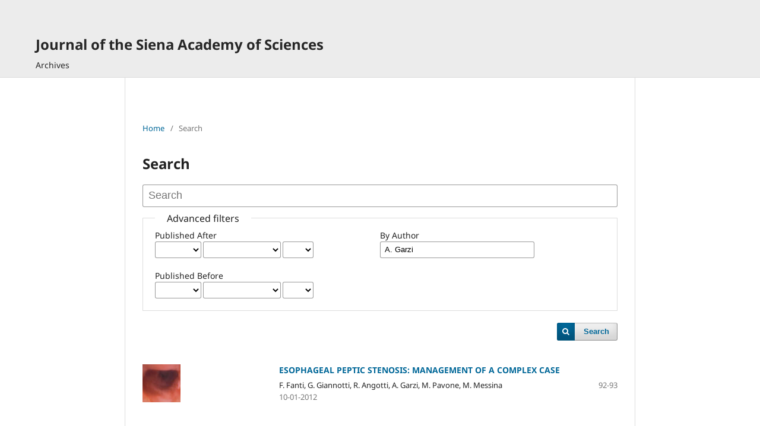

--- FILE ---
content_type: text/html; charset=utf-8
request_url: https://www.pagepressjournals.org/jsas/search?authors=A.%20Garzi
body_size: 3298
content:
<!DOCTYPE html>
<html lang="en" xml:lang="en">
<head>
	<meta charset="utf-8">
	<meta name="viewport" content="width=device-width, initial-scale=1.0">
	<title>
		Search
							| Journal of the Siena Academy of Sciences
			</title>

	
<link rel="icon" href="https://www.pagepressjournals.org/public/journals/18/favicon_en_US.png" />
<meta name="csrf-token" content="EPd4a3oAj32tU9RqsjxC6KYhDbOJAAntO4M13zLe" />
<meta name="generator" content="Open Journal Systems 3.5.0.3" />
<!-- Global site tag (gtag.js) - Google Analytics -->
<script async src="https://www.googletagmanager.com/gtag/js?id=UA-88121338-26"></script>
<script>
  window.dataLayer = window.dataLayer || [];
  function gtag(){dataLayer.push(arguments);}
  gtag('js', new Date());

  gtag('config', 'UA-88121338-26');
</script>
<link rel="alternate" type="application/atom+xml" href="https://www.pagepressjournals.org/jsas/gateway/plugin/WebFeedGatewayPlugin/atom">
<link rel="alternate" type="application/rdf+xml" href="https://www.pagepressjournals.org/jsas/gateway/plugin/WebFeedGatewayPlugin/rss">
<link rel="alternate" type="application/rss+xml" href="https://www.pagepressjournals.org/jsas/gateway/plugin/WebFeedGatewayPlugin/rss2">
	<link rel="stylesheet" href="https://www.pagepressjournals.org/jsas/$$$call$$$/page/page/css?name=stylesheet" type="text/css" /><link rel="stylesheet" href="https://www.pagepressjournals.org/jsas/$$$call$$$/page/page/css?name=font" type="text/css" /><link rel="stylesheet" href="https://www.pagepressjournals.org/lib/pkp/styles/fontawesome/fontawesome.css?v=3.5.0.3" type="text/css" /><link rel="stylesheet" href="https://www.pagepressjournals.org/plugins/themes/default/js/lib/swiper/swiper-bundle.min.css?v=3.5.0.3" type="text/css" />
</head>
<body class="pkp_page_search pkp_op_index" dir="ltr">

	<div class="pkp_structure_page">

				<header class="pkp_structure_head" id="headerNavigationContainer" role="banner">
						 <nav class="cmp_skip_to_content" aria-label="Jump to content links">
	<a href="#pkp_content_main">Skip to main content</a>
	<a href="#siteNav">Skip to main navigation menu</a>
		<a href="#pkp_content_footer">Skip to site footer</a>
</nav>

			<div class="pkp_head_wrapper">

				<div class="pkp_site_name_wrapper">
					<button class="pkp_site_nav_toggle">
						<span>Open Menu</span>
					</button>
										<div class="pkp_site_name">
																<a href="						https://www.pagepressjournals.org/jsas/index
					" class="is_text">Journal of the Siena Academy of Sciences</a>
										</div>
				</div>

				
				<nav class="pkp_site_nav_menu" aria-label="Site Navigation">
					<a id="siteNav"></a>
					<div class="pkp_navigation_primary_row">
						<div class="pkp_navigation_primary_wrapper">
																				<ul id="navigationPrimary" class="pkp_navigation_primary pkp_nav_list">
								<li class="">
				<a href="https://www.pagepressjournals.org/jsas/issue/archive">
					Archives
				</a>
							</li>
			</ul>

				

																				</div>
					</div>
					<div class="pkp_navigation_user_wrapper" id="navigationUserWrapper">
							<ul id="navigationUser" class="pkp_navigation_user pkp_nav_list">
			</ul>

					</div>
				</nav>
			</div><!-- .pkp_head_wrapper -->
		</header><!-- .pkp_structure_head -->

						<div class="pkp_structure_content has_sidebar">
			<div class="pkp_structure_main" role="main">
				<a id="pkp_content_main"></a>

	
<div class="page page_search">

	<nav class="cmp_breadcrumbs" role="navigation">
	<ol>
		<li>
			<a href="https://www.pagepressjournals.org/jsas/index">
				Home
			</a>
			<span class="separator">/</span>
		</li>
		<li class="current">
			<span aria-current="page">
									Search
							</span>
		</li>
	</ol>
</nav>

	<h1>
		Search
	</h1>

			
	<form class="cmp_form" method="get" action="https://www.pagepressjournals.org/jsas/search/index" role="form">
		
				<div class="search_input">
			<label class="pkp_screen_reader" for="query">
				Search articles for
			</label>
			
				<input type="text" id="query" name="query" value="" class="query" placeholder="Search">
			
		</div>

		<fieldset class="search_advanced">
			<legend>
				Advanced filters
			</legend>
			<div class="date_range">
				<div class="from">
										<fieldset><legend>Published After</legend><label for="dateFromYear">Year</label><select id="dateFromYear" name="dateFromYear"><option></option><option value="2009">2009</option><option value="2010">2010</option><option value="2011">2011</option><option value="2012">2012</option><option value="2013">2013</option><option value="2014">2014</option><option value="2015">2015</option><option value="2016">2016</option><option value="2017">2017</option><option value="2018">2018</option><option value="2019">2019</option></select><label for="dateFromMonth">Month</label><select id="dateFromMonth" name="dateFromMonth"><option></option><option value="1">Jan</option><option value="2">Feb</option><option value="3">Mar</option><option value="4">Apr</option><option value="5">May</option><option value="6">Jun</option><option value="7">Jul</option><option value="8">Aug</option><option value="9">Sep</option><option value="10">Oct</option><option value="11">Nov</option><option value="12">Dec</option></select><label for="dateFromDay">Day</label><select id="dateFromDay" name="dateFromDay"><option></option><option value="1">1</option><option value="2">2</option><option value="3">3</option><option value="4">4</option><option value="5">5</option><option value="6">6</option><option value="7">7</option><option value="8">8</option><option value="9">9</option><option value="10">10</option><option value="11">11</option><option value="12">12</option><option value="13">13</option><option value="14">14</option><option value="15">15</option><option value="16">16</option><option value="17">17</option><option value="18">18</option><option value="19">19</option><option value="20">20</option><option value="21">21</option><option value="22">22</option><option value="23">23</option><option value="24">24</option><option value="25">25</option><option value="26">26</option><option value="27">27</option><option value="28">28</option><option value="29">29</option><option value="30">30</option><option value="31">31</option></select></fieldset>
				</div>
				<div class="to">
										<fieldset><legend>Published Before</legend><label for="dateToYear">Year</label><select id="dateToYear" name="dateToYear"><option></option><option value="2009">2009</option><option value="2010">2010</option><option value="2011">2011</option><option value="2012">2012</option><option value="2013">2013</option><option value="2014">2014</option><option value="2015">2015</option><option value="2016">2016</option><option value="2017">2017</option><option value="2018">2018</option><option value="2019">2019</option></select><label for="dateToMonth">Month</label><select id="dateToMonth" name="dateToMonth"><option></option><option value="1">Jan</option><option value="2">Feb</option><option value="3">Mar</option><option value="4">Apr</option><option value="5">May</option><option value="6">Jun</option><option value="7">Jul</option><option value="8">Aug</option><option value="9">Sep</option><option value="10">Oct</option><option value="11">Nov</option><option value="12">Dec</option></select><label for="dateToDay">Day</label><select id="dateToDay" name="dateToDay"><option></option><option value="1">1</option><option value="2">2</option><option value="3">3</option><option value="4">4</option><option value="5">5</option><option value="6">6</option><option value="7">7</option><option value="8">8</option><option value="9">9</option><option value="10">10</option><option value="11">11</option><option value="12">12</option><option value="13">13</option><option value="14">14</option><option value="15">15</option><option value="16">16</option><option value="17">17</option><option value="18">18</option><option value="19">19</option><option value="20">20</option><option value="21">21</option><option value="22">22</option><option value="23">23</option><option value="24">24</option><option value="25">25</option><option value="26">26</option><option value="27">27</option><option value="28">28</option><option value="29">29</option><option value="30">30</option><option value="31">31</option></select></fieldset>
				</div>
			</div>
			<div class="author">
				<label class="label" for="authors">
					By Author
				</label>
				
					<input type="text" id="authors" name="authors" value="A. Garzi">
				

							</div>
			
		</fieldset>

		<div class="submit">
			<button class="submit" type="submit">Search</button>
		</div>
	</form>

	

	<h2 class="pkp_screen_reader">Search Results</h2>

						<div class="pkp_screen_reader" role="status">
							##search.searchResults.foundPlural##
					</div>
	
		<ul class="search_results">
					<li>
				

	
<div class="obj_article_summary">
			<div class="cover">
			<a href="https://www.pagepressjournals.org/jsas/article/view/jsas.2009.92" class="file">
								<img
					src="https://www.pagepressjournals.org/public/journals/18/cover_article_349_en_US.jpg"
					alt=""
				>
			</a>
		</div>
	
	<h3 class="title">
		<a id="article-349" href="https://www.pagepressjournals.org/jsas/article/view/jsas.2009.92">
							ESOPHAGEAL PEPTIC STENOSIS: MANAGEMENT OF A COMPLEX CASE
													</a>
	</h3>

				<div class="meta">
				<div class="authors">
			F. Fanti, G. Giannotti, R. Angotti, A. Garzi, M. Pavone, M. Messina
		</div>
		
							<div class="pages">92-93</div>
		
					<div class="published">
				10-01-2012
			</div>
		
	</div>
	
	
	
</div>
			</li>
					<li>
				

	
<div class="obj_article_summary">
			<div class="cover">
			<a href="https://www.pagepressjournals.org/jsas/article/view/jsas.2009.86" class="file">
								<img
					src="https://www.pagepressjournals.org/public/journals/18/cover_article_347_en_US.jpg"
					alt=""
				>
			</a>
		</div>
	
	<h3 class="title">
		<a id="article-347" href="https://www.pagepressjournals.org/jsas/article/view/jsas.2009.86">
							ESOPHAGEAL REPLACEMENT IN CHILDREN
													</a>
	</h3>

				<div class="meta">
				<div class="authors">
			G. Giannotti, A. Garzi, M. Pavone, F. Ferrara, D. Meucci, M. Messina
		</div>
		
							<div class="pages">86-88</div>
		
					<div class="published">
				10-01-2012
			</div>
		
	</div>
	
	
	
</div>
			</li>
					<li>
				

	
<div class="obj_article_summary">
			<div class="cover">
			<a href="https://www.pagepressjournals.org/jsas/article/view/jsas.2009.82" class="file">
								<img
					src="https://www.pagepressjournals.org/public/journals/18/cover_article_346_en_US.jpg"
					alt=""
				>
			</a>
		</div>
	
	<h3 class="title">
		<a id="article-346" href="https://www.pagepressjournals.org/jsas/article/view/jsas.2009.82">
							FEMALE PSEUDOHERMAPHRODITISM
													</a>
	</h3>

				<div class="meta">
				<div class="authors">
			AL. Bulotta, C. Varetti, F. Ferrara, G. Giannotti, G. Di Maggio, A. Garzi, M. Messina
		</div>
		
							<div class="pages">82-85</div>
		
					<div class="published">
				10-01-2012
			</div>
		
	</div>
	
	
	
</div>
			</li>
					<li>
				

	
<div class="obj_article_summary">
			<div class="cover">
			<a href="https://www.pagepressjournals.org/jsas/article/view/jsas.2011.55" class="file">
								<img
					src="https://www.pagepressjournals.org/public/journals/18/cover_article_573_en_US.jpg"
					alt=""
				>
			</a>
		</div>
	
	<h3 class="title">
		<a id="article-573" href="https://www.pagepressjournals.org/jsas/article/view/jsas.2011.55">
							LIMB BODY WALL COMPLEX IN TWO HETEROZYGOTIC TWINS: A CASE REPORT
													</a>
	</h3>

				<div class="meta">
				<div class="authors">
			G. Giannotti, R. Angotti, A. Burgio, A. Garzi, M. Messina
		</div>
		
							<div class="pages">55-57</div>
		
					<div class="published">
				20-08-2012
			</div>
		
	</div>
	
	
	
</div>
			</li>
					<li>
				

	
<div class="obj_article_summary">
			<div class="cover">
			<a href="https://www.pagepressjournals.org/jsas/article/view/jsas.2009.80" class="file">
								<img
					src="https://www.pagepressjournals.org/public/journals/18/cover_article_345_en_US.jpg"
					alt=""
				>
			</a>
		</div>
	
	<h3 class="title">
		<a id="article-345" href="https://www.pagepressjournals.org/jsas/article/view/jsas.2009.80">
							DISORDER OF SEX DEVELOPMENT: DESCRIPTION OF 2 CASES OF MALE PSEUDOHERMAPHRODITISM
													</a>
	</h3>

				<div class="meta">
				<div class="authors">
			C. Varetti, A. Burgio, G. Di Maggio, D. Meucci, A. Garzi, M. Messina
		</div>
		
							<div class="pages">80-81</div>
		
					<div class="published">
				10-01-2012
			</div>
		
	</div>
	
	
	
</div>
			</li>
					<li>
				

	
<div class="obj_article_summary">
			<div class="cover">
			<a href="https://www.pagepressjournals.org/jsas/article/view/484" class="file">
								<img
					src="https://www.pagepressjournals.org/public/journals/18/cover_article_484_en_US.jpg"
					alt=""
				>
			</a>
		</div>
	
	<h3 class="title">
		<a id="article-484" href="https://www.pagepressjournals.org/jsas/article/view/484">
							FEMALE EPISPADIAS: A CASE REPORT AND REVIEW OF THE LITERATURE
													</a>
	</h3>

				<div class="meta">
				<div class="authors">
			R. Angotti, D. Meucci, A. Garzi, F. Ferrara, C. Varetti, M. Messina
		</div>
		
							<div class="pages">54</div>
		
					<div class="published">
				16-05-2012
			</div>
		
	</div>
	
	
	
</div>
			</li>
					<li>
				

	
<div class="obj_article_summary">
			<div class="cover">
			<a href="https://www.pagepressjournals.org/jsas/article/view/jsas.2009.61" class="file">
								<img
					src="https://www.pagepressjournals.org/public/journals/18/cover_article_339_en_US.jpg"
					alt=""
				>
			</a>
		</div>
	
	<h3 class="title">
		<a id="article-339" href="https://www.pagepressjournals.org/jsas/article/view/jsas.2009.61">
							LAPAROSCOPIC APPENDECTOMY AS A CARE MODEL OF "FAST TRACK SURGERY"
													</a>
	</h3>

				<div class="meta">
				<div class="authors">
			F. Ferrara, A. Garzi, C. Varetti, G. Di Maggio, R. Angotti, A. Burgio, M. Messina
		</div>
		
							<div class="pages">61-63</div>
		
					<div class="published">
				10-01-2012
			</div>
		
	</div>
	
	
	
</div>
			</li>
					<li>
				

	
<div class="obj_article_summary">
			<div class="cover">
			<a href="https://www.pagepressjournals.org/jsas/article/view/jsas.2010.44" class="file">
								<img
					src="https://www.pagepressjournals.org/public/journals/18/cover_article_479_en_US.jpg"
					alt=""
				>
			</a>
		</div>
	
	<h3 class="title">
		<a id="article-479" href="https://www.pagepressjournals.org/jsas/article/view/jsas.2010.44">
							VESCICO-URETERAL REFLUX: ENDOSCOPIC TREATMENT, MANAGEMENT AND LONG-TERM FOLLOW-UP
													</a>
	</h3>

				<div class="meta">
				<div class="authors">
			A.L Bulotta, G. Di Maggio, A. Garzi, R. Angotti, E. Cerchia, M. Pavone, M. Sica, M. Messina
		</div>
		
							<div class="pages">44-48</div>
		
					<div class="published">
				15-05-2012
			</div>
		
	</div>
	
	
	
</div>
			</li>
					<li>
				

	
<div class="obj_article_summary">
			<div class="cover">
			<a href="https://www.pagepressjournals.org/jsas/article/view/jsas.2009.94" class="file">
								<img
					src="https://www.pagepressjournals.org/public/journals/18/cover_article_350_en_US.jpg"
					alt=""
				>
			</a>
		</div>
	
	<h3 class="title">
		<a id="article-350" href="https://www.pagepressjournals.org/jsas/article/view/jsas.2009.94">
							INTUSSUSCEPTION IN A CHILD WITH SPORADIC BURKITT LYMPHOMA
													</a>
	</h3>

				<div class="meta">
				<div class="authors">
			R. Angotti, F. Ferrara, A. Burgio, A. Garzi, G. Di Maggio, D. Meucci
		</div>
		
							<div class="pages">94-96</div>
		
					<div class="published">
				10-01-2012
			</div>
		
	</div>
	
	
	
</div>
			</li>
			</ul>

				<div class="cmp_pagination">
			1 - 9 of 9 items
			
		</div>
	
		
</div><!-- .page -->

	</div><!-- pkp_structure_main -->

							</div><!-- pkp_structure_content -->

<div class="pkp_structure_footer_wrapper" role="contentinfo">
	<a id="pkp_content_footer"></a>

	<div class="pkp_structure_footer">

					<div class="pkp_footer_content">
				<p><em>(formerly known as "Atti della Accademia dei Fisiocritici in Siena. Sezione medico-fisica") is published online by <a href="http://www.pagepress.org" target="_blank" rel="noopener">PAGEPress</a><sup>®</sup>, Pavia, Italy. All credits and honors to <a href="http://pkp.sfu.ca/">PKP</a> for their <a href="http://pkp.sfu.ca/?q=ojs">OJS</a>.</em></p>
			</div>
		
		<div class="pkp_brand_footer">
			<a href="https://www.pagepressjournals.org/jsas/about/aboutThisPublishingSystem">
				<img alt="More information about the publishing system, Platform and Workflow by OJS/PKP." src="https://www.pagepressjournals.org/templates/images/ojs_brand.png">
			</a>
		</div>
	</div>
</div><!-- pkp_structure_footer_wrapper -->

</div><!-- pkp_structure_page -->

<script src="https://www.pagepressjournals.org/js/build/jquery/jquery.min.js?v=3.5.0.3" type="text/javascript"></script><script src="https://www.pagepressjournals.org/js/build/jquery-ui/jquery-ui.min.js?v=3.5.0.3" type="text/javascript"></script><script src="https://www.pagepressjournals.org/plugins/themes/default/js/lib/popper/popper.js?v=3.5.0.3" type="text/javascript"></script><script src="https://www.pagepressjournals.org/plugins/themes/default/js/lib/bootstrap/util.js?v=3.5.0.3" type="text/javascript"></script><script src="https://www.pagepressjournals.org/plugins/themes/default/js/lib/bootstrap/dropdown.js?v=3.5.0.3" type="text/javascript"></script><script src="https://www.pagepressjournals.org/plugins/themes/default/js/lib/swiper/swiper-bundle.min.js?v=3.5.0.3" type="text/javascript"></script><script type="text/javascript">var pkpDefaultThemeI18N = {"nextSlide":"Next slide","prevSlide":"Previous slide"}</script><script src="https://www.pagepressjournals.org/plugins/themes/default/js/main.js?v=3.5.0.3" type="text/javascript"></script><script type="text/javascript">
(function (w, d, s, l, i) { w[l] = w[l] || []; var f = d.getElementsByTagName(s)[0],
j = d.createElement(s), dl = l != 'dataLayer' ? '&l=' + l : ''; j.async = true;
j.src = 'https://www.googletagmanager.com/gtag/js?id=' + i + dl; f.parentNode.insertBefore(j, f);
function gtag(){dataLayer.push(arguments)}; gtag('js', new Date()); gtag('config', i); })
(window, document, 'script', 'dataLayer', 'UA-88121338-26');
</script>


</body>
</html>


--- FILE ---
content_type: text/css;charset=utf-8
request_url: https://www.pagepressjournals.org/jsas/$$$call$$$/page/page/css?name=font
body_size: 315
content:
@font-face{font-display:swap;font-family:'Noto Sans';font-style:normal;font-weight:400;src:url('//www.pagepressjournals.org/lib/pkp/styles/fonts/noto-sans-v28-cyrillic_cyrillic-ext_devanagari_greek_greek-ext_latin_latin-ext_vietnamese-regular.eot');src:url('//www.pagepressjournals.org/lib/pkp/styles/fonts/noto-sans-v28-cyrillic_cyrillic-ext_devanagari_greek_greek-ext_latin_latin-ext_vietnamese-regular.eot?#iefix') format('embedded-opentype'),url('//www.pagepressjournals.org/lib/pkp/styles/fonts/noto-sans-v28-cyrillic_cyrillic-ext_devanagari_greek_greek-ext_latin_latin-ext_vietnamese-regular.woff2') format('woff2'),url('//www.pagepressjournals.org/lib/pkp/styles/fonts/noto-sans-v28-cyrillic_cyrillic-ext_devanagari_greek_greek-ext_latin_latin-ext_vietnamese-regular.woff') format('woff'),url('//www.pagepressjournals.org/lib/pkp/styles/fonts/noto-sans-v28-cyrillic_cyrillic-ext_devanagari_greek_greek-ext_latin_latin-ext_vietnamese-regular.ttf') format('truetype'),url('//www.pagepressjournals.org/lib/pkp/styles/fonts/noto-sans-v28-cyrillic_cyrillic-ext_devanagari_greek_greek-ext_latin_latin-ext_vietnamese-regular.svg#NotoSans') format('svg')}@font-face{font-display:swap;font-family:'Noto Sans';font-style:italic;font-weight:400;src:url('//www.pagepressjournals.org/lib/pkp/styles/fonts/noto-sans-v28-cyrillic_cyrillic-ext_devanagari_greek_greek-ext_latin_latin-ext_vietnamese-italic.eot');src:url('//www.pagepressjournals.org/lib/pkp/styles/fonts/noto-sans-v28-cyrillic_cyrillic-ext_devanagari_greek_greek-ext_latin_latin-ext_vietnamese-italic.eot?#iefix') format('embedded-opentype'),url('//www.pagepressjournals.org/lib/pkp/styles/fonts/noto-sans-v28-cyrillic_cyrillic-ext_devanagari_greek_greek-ext_latin_latin-ext_vietnamese-italic.woff2') format('woff2'),url('//www.pagepressjournals.org/lib/pkp/styles/fonts/noto-sans-v28-cyrillic_cyrillic-ext_devanagari_greek_greek-ext_latin_latin-ext_vietnamese-italic.woff') format('woff'),url('//www.pagepressjournals.org/lib/pkp/styles/fonts/noto-sans-v28-cyrillic_cyrillic-ext_devanagari_greek_greek-ext_latin_latin-ext_vietnamese-italic.ttf') format('truetype'),url('//www.pagepressjournals.org/lib/pkp/styles/fonts/noto-sans-v28-cyrillic_cyrillic-ext_devanagari_greek_greek-ext_latin_latin-ext_vietnamese-italic.svg#NotoSans') format('svg')}@font-face{font-display:swap;font-family:'Noto Sans';font-style:normal;font-weight:500;src:url('//www.pagepressjournals.org/lib/pkp/styles/fonts/noto-sans-v28-cyrillic_cyrillic-ext_devanagari_greek_greek-ext_latin_latin-ext_vietnamese-500.eot');src:url('//www.pagepressjournals.org/lib/pkp/styles/fonts/noto-sans-v28-cyrillic_cyrillic-ext_devanagari_greek_greek-ext_latin_latin-ext_vietnamese-500.eot?#iefix') format('embedded-opentype'),url('//www.pagepressjournals.org/lib/pkp/styles/fonts/noto-sans-v28-cyrillic_cyrillic-ext_devanagari_greek_greek-ext_latin_latin-ext_vietnamese-500.woff2') format('woff2'),url('//www.pagepressjournals.org/lib/pkp/styles/fonts/noto-sans-v28-cyrillic_cyrillic-ext_devanagari_greek_greek-ext_latin_latin-ext_vietnamese-500.woff') format('woff'),url('//www.pagepressjournals.org/lib/pkp/styles/fonts/noto-sans-v28-cyrillic_cyrillic-ext_devanagari_greek_greek-ext_latin_latin-ext_vietnamese-500.ttf') format('truetype'),url('//www.pagepressjournals.org/lib/pkp/styles/fonts/noto-sans-v28-cyrillic_cyrillic-ext_devanagari_greek_greek-ext_latin_latin-ext_vietnamese-500.svg#NotoSans') format('svg')}@font-face{font-display:swap;font-family:'Noto Sans';font-style:italic;font-weight:500;src:url('//www.pagepressjournals.org/lib/pkp/styles/fonts/noto-sans-v28-cyrillic_cyrillic-ext_devanagari_greek_greek-ext_latin_latin-ext_vietnamese-500italic.eot');src:url('//www.pagepressjournals.org/lib/pkp/styles/fonts/noto-sans-v28-cyrillic_cyrillic-ext_devanagari_greek_greek-ext_latin_latin-ext_vietnamese-500italic.eot?#iefix') format('embedded-opentype'),url('//www.pagepressjournals.org/lib/pkp/styles/fonts/noto-sans-v28-cyrillic_cyrillic-ext_devanagari_greek_greek-ext_latin_latin-ext_vietnamese-500italic.woff2') format('woff2'),url('//www.pagepressjournals.org/lib/pkp/styles/fonts/noto-sans-v28-cyrillic_cyrillic-ext_devanagari_greek_greek-ext_latin_latin-ext_vietnamese-500italic.woff') format('woff'),url('//www.pagepressjournals.org/lib/pkp/styles/fonts/noto-sans-v28-cyrillic_cyrillic-ext_devanagari_greek_greek-ext_latin_latin-ext_vietnamese-500italic.ttf') format('truetype'),url('//www.pagepressjournals.org/lib/pkp/styles/fonts/noto-sans-v28-cyrillic_cyrillic-ext_devanagari_greek_greek-ext_latin_latin-ext_vietnamese-500italic.svg#NotoSans') format('svg')}@font-face{font-display:swap;font-family:'Noto Sans';font-style:normal;font-weight:600;src:url('//www.pagepressjournals.org/lib/pkp/styles/fonts/noto-sans-v28-cyrillic_cyrillic-ext_devanagari_greek_greek-ext_latin_latin-ext_vietnamese-600.eot');src:url('//www.pagepressjournals.org/lib/pkp/styles/fonts/noto-sans-v28-cyrillic_cyrillic-ext_devanagari_greek_greek-ext_latin_latin-ext_vietnamese-600.eot?#iefix') format('embedded-opentype'),url('//www.pagepressjournals.org/lib/pkp/styles/fonts/noto-sans-v28-cyrillic_cyrillic-ext_devanagari_greek_greek-ext_latin_latin-ext_vietnamese-600.woff2') format('woff2'),url('//www.pagepressjournals.org/lib/pkp/styles/fonts/noto-sans-v28-cyrillic_cyrillic-ext_devanagari_greek_greek-ext_latin_latin-ext_vietnamese-600.woff') format('woff'),url('//www.pagepressjournals.org/lib/pkp/styles/fonts/noto-sans-v28-cyrillic_cyrillic-ext_devanagari_greek_greek-ext_latin_latin-ext_vietnamese-600.ttf') format('truetype'),url('//www.pagepressjournals.org/lib/pkp/styles/fonts/noto-sans-v28-cyrillic_cyrillic-ext_devanagari_greek_greek-ext_latin_latin-ext_vietnamese-600.svg#NotoSans') format('svg')}@font-face{font-display:swap;font-family:'Noto Sans';font-style:italic;font-weight:600;src:url('//www.pagepressjournals.org/lib/pkp/styles/fonts/noto-sans-v28-cyrillic_cyrillic-ext_devanagari_greek_greek-ext_latin_latin-ext_vietnamese-600italic.eot');src:url('//www.pagepressjournals.org/lib/pkp/styles/fonts/noto-sans-v28-cyrillic_cyrillic-ext_devanagari_greek_greek-ext_latin_latin-ext_vietnamese-600italic.eot?#iefix') format('embedded-opentype'),url('//www.pagepressjournals.org/lib/pkp/styles/fonts/noto-sans-v28-cyrillic_cyrillic-ext_devanagari_greek_greek-ext_latin_latin-ext_vietnamese-600italic.woff2') format('woff2'),url('//www.pagepressjournals.org/lib/pkp/styles/fonts/noto-sans-v28-cyrillic_cyrillic-ext_devanagari_greek_greek-ext_latin_latin-ext_vietnamese-600italic.woff') format('woff'),url('//www.pagepressjournals.org/lib/pkp/styles/fonts/noto-sans-v28-cyrillic_cyrillic-ext_devanagari_greek_greek-ext_latin_latin-ext_vietnamese-600italic.ttf') format('truetype'),url('//www.pagepressjournals.org/lib/pkp/styles/fonts/noto-sans-v28-cyrillic_cyrillic-ext_devanagari_greek_greek-ext_latin_latin-ext_vietnamese-600italic.svg#NotoSans') format('svg')}@font-face{font-display:swap;font-family:'Noto Sans';font-style:normal;font-weight:700;src:url('//www.pagepressjournals.org/lib/pkp/styles/fonts/noto-sans-v28-cyrillic_cyrillic-ext_devanagari_greek_greek-ext_latin_latin-ext_vietnamese-700.eot');src:url('//www.pagepressjournals.org/lib/pkp/styles/fonts/noto-sans-v28-cyrillic_cyrillic-ext_devanagari_greek_greek-ext_latin_latin-ext_vietnamese-700.eot?#iefix') format('embedded-opentype'),url('//www.pagepressjournals.org/lib/pkp/styles/fonts/noto-sans-v28-cyrillic_cyrillic-ext_devanagari_greek_greek-ext_latin_latin-ext_vietnamese-700.woff2') format('woff2'),url('//www.pagepressjournals.org/lib/pkp/styles/fonts/noto-sans-v28-cyrillic_cyrillic-ext_devanagari_greek_greek-ext_latin_latin-ext_vietnamese-700.woff') format('woff'),url('//www.pagepressjournals.org/lib/pkp/styles/fonts/noto-sans-v28-cyrillic_cyrillic-ext_devanagari_greek_greek-ext_latin_latin-ext_vietnamese-700.ttf') format('truetype'),url('//www.pagepressjournals.org/lib/pkp/styles/fonts/noto-sans-v28-cyrillic_cyrillic-ext_devanagari_greek_greek-ext_latin_latin-ext_vietnamese-700.svg#NotoSans') format('svg')}@font-face{font-display:swap;font-family:'Noto Sans';font-style:italic;font-weight:700;src:url('//www.pagepressjournals.org/lib/pkp/styles/fonts/noto-sans-v28-cyrillic_cyrillic-ext_devanagari_greek_greek-ext_latin_latin-ext_vietnamese-700italic.eot');src:url('//www.pagepressjournals.org/lib/pkp/styles/fonts/noto-sans-v28-cyrillic_cyrillic-ext_devanagari_greek_greek-ext_latin_latin-ext_vietnamese-700italic.eot?#iefix') format('embedded-opentype'),url('//www.pagepressjournals.org/lib/pkp/styles/fonts/noto-sans-v28-cyrillic_cyrillic-ext_devanagari_greek_greek-ext_latin_latin-ext_vietnamese-700italic.woff2') format('woff2'),url('//www.pagepressjournals.org/lib/pkp/styles/fonts/noto-sans-v28-cyrillic_cyrillic-ext_devanagari_greek_greek-ext_latin_latin-ext_vietnamese-700italic.woff') format('woff'),url('//www.pagepressjournals.org/lib/pkp/styles/fonts/noto-sans-v28-cyrillic_cyrillic-ext_devanagari_greek_greek-ext_latin_latin-ext_vietnamese-700italic.ttf') format('truetype'),url('//www.pagepressjournals.org/lib/pkp/styles/fonts/noto-sans-v28-cyrillic_cyrillic-ext_devanagari_greek_greek-ext_latin_latin-ext_vietnamese-700italic.svg#NotoSans') format('svg')}